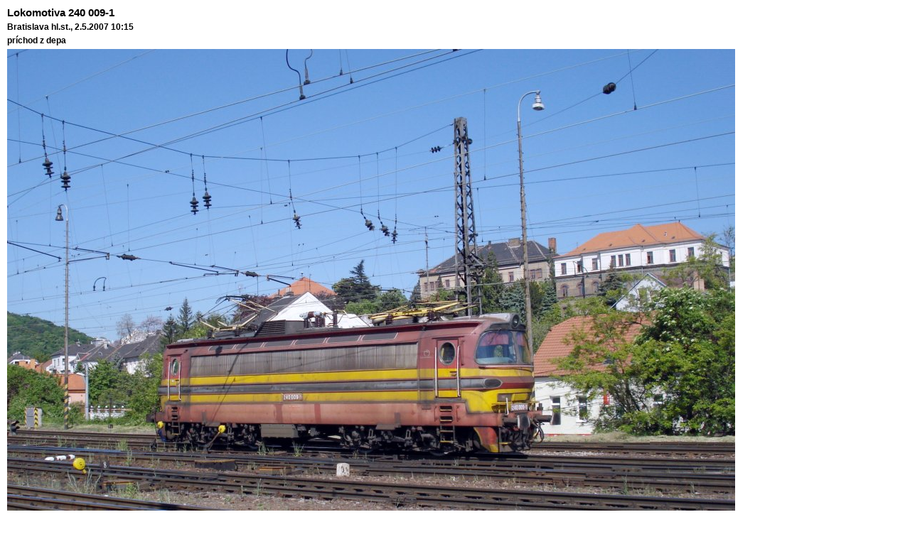

--- FILE ---
content_type: text/html; charset=utf-8
request_url: https://trainweb.cz/foto/240-009-1-bratislava-hl-st-5785
body_size: 1040
content:
<!DOCTYPE html PUBLIC "-//W3C//DTD XHTML 1.0 Strict//EN"
"http://www.w3.org/TR/xhtml1/DTD/xhtml1-strict.dtd">
<html xmlns="http://www.w3.org/1999/xhtml" xml:lang="cs" lang="cs">
<head>
<title>
Lokomotiva 240 009-1, príchod z depa, Bratislava hl.st., 2.5.2007 10:15 - Trainweb</title>
<meta http-equiv="content-language" content="cs" />
<meta name="author" content="Jan Sychra; honza@trainweb.cz" />
<meta name="description" content="Detail fotografie: Lokomotiva 240 009-1, príchod z depa, Bratislava hl.st., 2.5.2007 10:15 - Trainweb" />
<meta name="keywords" content="Trainweb, fotogalerie, fotografie, foto, fotka, železniční, železnice, vlak, vlaky, Lokomotiva, 240 009-1, Bratislava hl.st., Ladislav Hančok" />
<link rel="stylesheet" href="https://trainweb.cz/css/view.css" type="text/css" media="screen,projection,tv" />
<link rel="stylesheet" href="https://trainweb.cz/lib/3rd_party/datedit/datedit.css" type="text/css" media="screen,projection,tv" />
<link rel="home" href="https://trainweb.cz/" />
<link rel="contents" href="https://trainweb.cz/" />
<link rel="alternate" href="https://trainweb.cz/feed/rss20.php" type="application/rss+xml" title="Trainweb - nové fotografie (RSS 2.0)" />
<link rel="alternate" href="https://trainweb.cz/feed/rss20_news.php" type="application/rss+xml" title="Trainweb - aktuality (RSS 2.0)" />
</head>
<body>
<script language="javascript" type="text/javascript">
if (top != self) top.location.href = self.location.href;
</script>
<!-- Datedit by Ivo Skalicky - ITPro CZ - http://www.itpro.cz -->
<script language="javascript" type="text/javascript" charset="iso-8859-1" src="https://trainweb.cz/lib/3rd_party/datedit/datedit.js">
</script>
<script language="javascript" type="text/javascript" charset="utf-8" src="https://trainweb.cz/lib/3rd_party/datedit/lang/cz.js">
</script>
<script language="javascript" type="text/javascript">
	datedit("dt", "yyyy-mm-dd HH:MM:SS", true);
</script>
<form action="https://trainweb.cz/foto/240-009-1-bratislava-hl-st-5785" name="frmTrainwebPhotoViewUpdate" method="post" enctype="application/x-www-form-urlencoded" accept-charset="utf-8">
<input type="hidden" name="frmTrainwebPhotoViewUpdate" value="1" />
<h1>
Lokomotiva 240 009-1</h1>
<h2>
Bratislava hl.st., 2.5.2007 10:15</h2>
<h2>
príchod z depa</h2>
<p>
<a href="javascript:history.go(-1);">
<img src="https://trainweb.cz/imgloko/240/240009.jpg" alt="Lokomotiva 240 009-1, príchod z depa, Bratislava hl.st., 2.5.2007 10:15 - Trainweb" title="Lokomotiva 240 009-1, príchod z depa, Bratislava hl.st., 2.5.2007 10:15 - Trainweb" />
</a>
</p>
<p>
Autor: Ladislav Hančok</p>
<p>
(DSC-W55, 1/400 s, clona 7.1, ISO 100, ohnisková vzdálenost 6 mm)</p>
<p>
<a href="https://trainweb.cz/">
Trainweb</a>
</p>
</form>
<script language="javascript" type="text/javascript" src="https://www.google-analytics.com/urchin.js">
</script>
<script language="javascript" type="text/javascript">
_uacct = "UA-331417-1";
urchinTracker();
</script>
<img src="https://c1.navrcholu.cz/hit?site=101025;t=lb14;ref=;jss=0" alt="NAVRCHOLU.cz" width="1" height="1" />
<img src="https://toplist.cz/count.asp?id=336682" alt="TOPlist" width="1" height="1" />
</body>
</html>


--- FILE ---
content_type: text/css
request_url: https://trainweb.cz/css/view.css
body_size: 419
content:
html {
	background-color: #ffffff;
}

body {
	background-color: #ffffff;
	font-family: Arial, Helvetica, sans-serif;
	font-size: 9pt;
	font-stretch: normal;
	font-style: normal;
	font-variant: normal;
	font-weight: normal;
	margin: 10px;
}

p {
	margin-bottom: 3px;
	margin-left: 0px;
	margin-right: 0px;
	margin-top: 5px;
}

a {
	color: #778899;
	font-weight: bold;
}

a:hover {
	color: #FF0D00;
}

h1 {
	font-size: 11pt;
	margin-bottom: 3px;
	margin-left: 0px;
	margin-right: 0px;
	margin-top: 10px;
}

h1 input {
	font-size: 11pt;
	font-weight: bold;
	margin-bottom: 3px;
	margin-left: 0px;
	margin-right: 0px;
	margin-top: 10px;
	width: 80px;
}

h2 {
	font-size: 9pt;
	margin-bottom: 1px;
	margin-left: 0px;
	margin-right: 0px;
	margin-top: 5px;
}

img {
	border-style: solid;
	border-width: 0px;
	border-color: #778899;
}

input {
	margin: 1px;
}

select {
	margin: 1px;
}

legend {
	border-style: solid;
	border-width: 1px;
	border-color: #778899;
	padding: 2px;
	background-color: White;
}

fieldset {
	width: 1024px;
	border-style: solid;
	border-width: 1px;
	border-color: #778899;
	margin: 5px;
	padding: 5px;
	background-color: White;
}

fieldset.approval
{
	width: 1024px;
	padding: 0px;
}

fieldset.approval legend
{
	margin-left: 5px;
}

input.bigger
{
	width: 250px;
}

input.big
{
	width: 500px;
}

div.approval
{
	padding-top: 3px;
	padding-bottom: 3px;
}

p.approval_header
{
	background-color: #efefef;
	padding-top: 1px;
	padding-bottom: 1px;
	padding-left: 3px;
	padding-right: 3px;
}

p.approval_body
{
	padding-left: 3px;
	padding-right: 3px;
}

span.approved {
	font-weight: bold;
	color: #228B22;
}

span.rejected {
	font-weight: bold;
	color: #B22222;
}

span.comment {
	font-weight: bold;
}

textarea.reviewer_comment
{
	font-family: Arial, Helvetica, sans-serif;
	font-size: 10pt;
	font-stretch: normal;
	font-style: normal;
	font-variant: normal;
	font-weight: normal;
	width: 320px;
	height: 80px;
}


--- FILE ---
content_type: text/css
request_url: https://trainweb.cz/lib/3rd_party/datedit/datedit.css
body_size: 1153
content:
/* button for displaying calender */
button.datedit {
  background: url('button.png') no-repeat #E2E2E2 center center;
  width: 22px;
  height: 22px;
  _cursor: hand; /* for IE6 */
  cursor: pointer;
  vertical-align: top;
  margin: 0;
}

/* hide button text */
button.datedit span {
  display: none;
}

/* main calendar DIV */
div.datedit {
  background-color: #E0E0E0;
  border: 1px solid #808080;
  padding: 2px;
  text-align: center;
  font-size: 11px;
  width: 15em;
}

/* dont underline links in calendar */
div.datedit a {
  text-decoration: none;
}

/* calendar header */
div.datedit div.top {
  font-weight: bolder;
  font-size: 13px;
}

/* month & year link */
div.datedit div.top a {
  color: #000000;
}

/* month & year link hover effect */
div.datedit div.top a:hover {
  text-decoration: underline;
}

/* previous / next month buttons */
div.datedit div.top a.navig {
  position: absolute;
  width: 9px;
  height: 9px;
  top: 6px;
}

/* previous month button */
div.datedit div.top a.prev {
  left: 4px;
  background: url('prev_mon.png') no-repeat;
}

/* next month button */
div.datedit div.top a.next {
  right: 4px;
  background: url('next_mon.png') no-repeat;
}

/* hide text in previous / next month buttons */
div.datedit div.top a.navig span {
  display: none;
}

/* month / year drop-down lists style */
ul.dateditSelector {
  position: absolute;
  z-index: 1;
  margin: 0;
  border: 1px solid #808080;
  background-color: #FFFFFF;
  line-height: 1.15;
  text-align: left;
  padding: 0 0 2px 0;
  list-style-type: none;
}

ul.dateditSelector li {
  padding: 0;
  margin: 0;
}

/* selected item highlight */
ul.dateditSelector li.sel a {
  background-color: #E0E0E0;
}

/* drop-down list header */
ul.dateditSelector li.head {
  text-align: center;
  border-bottom: 1px solid #808080;
  font-weight: bolder;
  background-color: #808080;
  margin-bottom: 2px;
  color: #FFFFFF;
}

/* drop-down list item */
ul.dateditSelector a {
  display: block;
  text-decoration: none;
  color: #000000;
  padding: 0 4px;
}

/* drop-down list item hover effect */
ul.dateditSelector a:hover,
ul.dateditSelector li.sel a:hover {
  background-color: #BEBEBE;
}

/* drop-down list item additional info */
ul.dateditSelector li a span {
  color: #808080;
  margin-left: 1em;
}

/* inner area of calendar */
div.datedit div.inner {
  background-color: #FAFAFA;
  border: 1px solid #808080;
}

/* table cell padding */
.datedit td {
  padding: 0;
}

/* calendar content */
div.datedit div.inner table {
  padding: 0;
  margin: 0;
  line-height: 1;
  border-spacing: 2px;
  width: 100%;
  background: url('header.png') repeat-x left 3.4ex;
}

/* cells size */
div.datedit div.inner table td,
div.datedit div.inner table th {
  width: 14.2857142857143%; /* = 100/7% */
  border-spacing: 0;
  text-align: right;
  overflow: hidden;
}

/* day item */
div.datedit div.inner table td a {
  display: block;
  color: #000000;
  padding: 2px;
  border: 1px solid #EAEAEA;
}

/* day item hover effect */
div.datedit div.inner table td a:hover,
div.datedit div.inner table td.weekend a:hover {
  border: 1px solid #FF4040;
  background-color: #FFC7C7;
}

/* inactive day item (day of another month) */
div.datedit div.inner table td.inact {
  background-color: transparent;
  color: #A0A0A0;
  padding: 2px;
}

/* today day item */
div.datedit div.inner table td.today a {
  background-color: #C8C8FF
}

/* weekend day item */
div.datedit div.inner table td.weekend a {
}

/* selected day item */
div.datedit div.inner table td.sel a {
  border: 1px solid #FF4040;
}

/* day item background */
div.datedit div.inner table td {
  background-color: #EAEAEA;
}

/* day names */
div.datedit div.inner table th {
  font-weight: bolder;
  text-align: center;
  line-height: 1.4;
  padding-bottom: 1ex;
}

/* time edit area */
div.datedit div.time {
  margin: 4px 0 2px 0;
  text-align: right;
}

/* time edit inputs */
div.datedit div.time input {
  width: 1.5em;
  font-size: 11px;
  background-color: #FAFAFA;
  border: 1px solid #808080;
  padding: 1px;
  height: 2.1ex;
}

/* up / down buttons area */
div.datedit div.time div {
  display: inline;
  position: relative;
  padding-right: 16px;
  vertical-align: bottom;
}

div.datedit div.time span {
  display: none;
}

/* up / down buttons */
div.datedit div.time button {
  position: absolute;
  width: 16px;
  height: 50%;
  _height: 9px; /* for IE6 */
  padding: 0;
}

/* up / down buttons opera */
div.datedit div.time a {
  padding: 0 4px;
  cursor: hand;
}

/* up button */
div.datedit div.time .btn1 {
  top: 0;
  background: url('up.png') no-repeat center center;
}

/* down button */
div.datedit div.time .btn2 {
  bottom: 0;
  _top: 9px; /* for IE6 */
  background: url('down.png') no-repeat center center;
}
